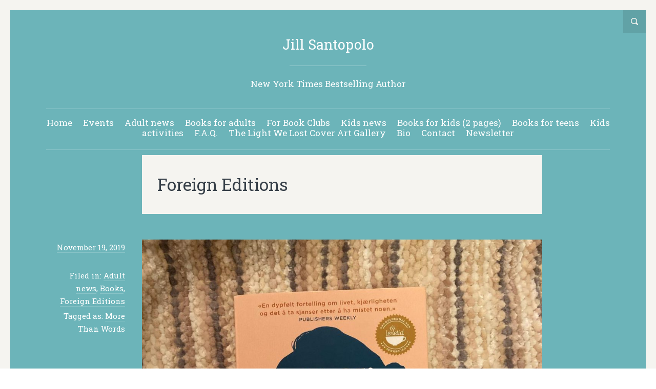

--- FILE ---
content_type: text/html; charset=UTF-8
request_url: https://jillsantopolo.com/category/foreign-editions/
body_size: 9221
content:
<!doctype html>
<!--[if lt IE 7 ]>
<html class="no-js ie6 oldie " lang="en">
<![endif]-->
<!--[if IE 7 ]>
<html class="no-js ie7 oldie " lang="en">
<![endif]-->
<!--[if IE 8 ]>
<html class="no-js ie8 oldie " lang="en">
<![endif]-->
<!--[if IE 9 ]>
<html class="no-js ie9 " lang="en">
<![endif]-->
<!--[if gt IE 8]><!-->
<html class="no-js " lang="en">
<!--<![endif]-->
<head>
<title>Foreign Editions | Jill Santopolo</title>
<meta name="description" content="Jill Santopolo - New York Times Bestselling Author" />
<meta charset="UTF-8" />
	<link rel="profile" href="http://gmpg.org/xfn/11" />
	<link rel="icon" type="image/png" href="https://jillsantopolo.com/wordpress/wp-content/themes/literary/favicon.png" />
	<link rel="apple-touch-icon-precomposed" href="https://jillsantopolo.com/wordpress/wp-content/themes/literary/apple-touch-icon-precomposed.png" />
	<link rel="pingback" href="https://jillsantopolo.com/wordpress/xmlrpc.php" />
	<meta name="viewport" content="width=device-width, initial-scale=1, minimum-scale=1">

	<script>
		  WebFontConfig = {
    google: { families: [ 'Sacramento::latin' ] }
  };
  (function() {
    var wf = document.createElement('script');
    wf.src = ('https:' == document.location.protocol ? 'https' : 'http') +
      '://ajax.googleapis.com/ajax/libs/webfont/1/webfont.js';
    wf.type = 'text/javascript';
    wf.async = 'true';
    var s = document.getElementsByTagName('script')[0];
    s.parentNode.insertBefore(wf, s);
  })(); 	</script>
<meta name='robots' content='max-image-preview:large' />
<link rel="alternate" type="application/rss+xml" title="Jill Santopolo &raquo; Feed" href="https://jillsantopolo.com/feed/" />
<link rel="alternate" type="application/rss+xml" title="Jill Santopolo &raquo; Comments Feed" href="https://jillsantopolo.com/comments/feed/" />
<link rel="alternate" type="application/rss+xml" title="Jill Santopolo &raquo; Foreign Editions Category Feed" href="https://jillsantopolo.com/category/foreign-editions/feed/" />
<style id='wp-img-auto-sizes-contain-inline-css' type='text/css'>
img:is([sizes=auto i],[sizes^="auto," i]){contain-intrinsic-size:3000px 1500px}
/*# sourceURL=wp-img-auto-sizes-contain-inline-css */
</style>
<style id='wp-emoji-styles-inline-css' type='text/css'>

	img.wp-smiley, img.emoji {
		display: inline !important;
		border: none !important;
		box-shadow: none !important;
		height: 1em !important;
		width: 1em !important;
		margin: 0 0.07em !important;
		vertical-align: -0.1em !important;
		background: none !important;
		padding: 0 !important;
	}
/*# sourceURL=wp-emoji-styles-inline-css */
</style>
<style id='wp-block-library-inline-css' type='text/css'>
:root{--wp-block-synced-color:#7a00df;--wp-block-synced-color--rgb:122,0,223;--wp-bound-block-color:var(--wp-block-synced-color);--wp-editor-canvas-background:#ddd;--wp-admin-theme-color:#007cba;--wp-admin-theme-color--rgb:0,124,186;--wp-admin-theme-color-darker-10:#006ba1;--wp-admin-theme-color-darker-10--rgb:0,107,160.5;--wp-admin-theme-color-darker-20:#005a87;--wp-admin-theme-color-darker-20--rgb:0,90,135;--wp-admin-border-width-focus:2px}@media (min-resolution:192dpi){:root{--wp-admin-border-width-focus:1.5px}}.wp-element-button{cursor:pointer}:root .has-very-light-gray-background-color{background-color:#eee}:root .has-very-dark-gray-background-color{background-color:#313131}:root .has-very-light-gray-color{color:#eee}:root .has-very-dark-gray-color{color:#313131}:root .has-vivid-green-cyan-to-vivid-cyan-blue-gradient-background{background:linear-gradient(135deg,#00d084,#0693e3)}:root .has-purple-crush-gradient-background{background:linear-gradient(135deg,#34e2e4,#4721fb 50%,#ab1dfe)}:root .has-hazy-dawn-gradient-background{background:linear-gradient(135deg,#faaca8,#dad0ec)}:root .has-subdued-olive-gradient-background{background:linear-gradient(135deg,#fafae1,#67a671)}:root .has-atomic-cream-gradient-background{background:linear-gradient(135deg,#fdd79a,#004a59)}:root .has-nightshade-gradient-background{background:linear-gradient(135deg,#330968,#31cdcf)}:root .has-midnight-gradient-background{background:linear-gradient(135deg,#020381,#2874fc)}:root{--wp--preset--font-size--normal:16px;--wp--preset--font-size--huge:42px}.has-regular-font-size{font-size:1em}.has-larger-font-size{font-size:2.625em}.has-normal-font-size{font-size:var(--wp--preset--font-size--normal)}.has-huge-font-size{font-size:var(--wp--preset--font-size--huge)}.has-text-align-center{text-align:center}.has-text-align-left{text-align:left}.has-text-align-right{text-align:right}.has-fit-text{white-space:nowrap!important}#end-resizable-editor-section{display:none}.aligncenter{clear:both}.items-justified-left{justify-content:flex-start}.items-justified-center{justify-content:center}.items-justified-right{justify-content:flex-end}.items-justified-space-between{justify-content:space-between}.screen-reader-text{border:0;clip-path:inset(50%);height:1px;margin:-1px;overflow:hidden;padding:0;position:absolute;width:1px;word-wrap:normal!important}.screen-reader-text:focus{background-color:#ddd;clip-path:none;color:#444;display:block;font-size:1em;height:auto;left:5px;line-height:normal;padding:15px 23px 14px;text-decoration:none;top:5px;width:auto;z-index:100000}html :where(.has-border-color){border-style:solid}html :where([style*=border-top-color]){border-top-style:solid}html :where([style*=border-right-color]){border-right-style:solid}html :where([style*=border-bottom-color]){border-bottom-style:solid}html :where([style*=border-left-color]){border-left-style:solid}html :where([style*=border-width]){border-style:solid}html :where([style*=border-top-width]){border-top-style:solid}html :where([style*=border-right-width]){border-right-style:solid}html :where([style*=border-bottom-width]){border-bottom-style:solid}html :where([style*=border-left-width]){border-left-style:solid}html :where(img[class*=wp-image-]){height:auto;max-width:100%}:where(figure){margin:0 0 1em}html :where(.is-position-sticky){--wp-admin--admin-bar--position-offset:var(--wp-admin--admin-bar--height,0px)}@media screen and (max-width:600px){html :where(.is-position-sticky){--wp-admin--admin-bar--position-offset:0px}}

/*# sourceURL=wp-block-library-inline-css */
</style><style id='wp-block-paragraph-inline-css' type='text/css'>
.is-small-text{font-size:.875em}.is-regular-text{font-size:1em}.is-large-text{font-size:2.25em}.is-larger-text{font-size:3em}.has-drop-cap:not(:focus):first-letter{float:left;font-size:8.4em;font-style:normal;font-weight:100;line-height:.68;margin:.05em .1em 0 0;text-transform:uppercase}body.rtl .has-drop-cap:not(:focus):first-letter{float:none;margin-left:.1em}p.has-drop-cap.has-background{overflow:hidden}:root :where(p.has-background){padding:1.25em 2.375em}:where(p.has-text-color:not(.has-link-color)) a{color:inherit}p.has-text-align-left[style*="writing-mode:vertical-lr"],p.has-text-align-right[style*="writing-mode:vertical-rl"]{rotate:180deg}
/*# sourceURL=https://jillsantopolo.com/wordpress/wp-includes/blocks/paragraph/style.min.css */
</style>
<style id='global-styles-inline-css' type='text/css'>
:root{--wp--preset--aspect-ratio--square: 1;--wp--preset--aspect-ratio--4-3: 4/3;--wp--preset--aspect-ratio--3-4: 3/4;--wp--preset--aspect-ratio--3-2: 3/2;--wp--preset--aspect-ratio--2-3: 2/3;--wp--preset--aspect-ratio--16-9: 16/9;--wp--preset--aspect-ratio--9-16: 9/16;--wp--preset--color--black: #000000;--wp--preset--color--cyan-bluish-gray: #abb8c3;--wp--preset--color--white: #ffffff;--wp--preset--color--pale-pink: #f78da7;--wp--preset--color--vivid-red: #cf2e2e;--wp--preset--color--luminous-vivid-orange: #ff6900;--wp--preset--color--luminous-vivid-amber: #fcb900;--wp--preset--color--light-green-cyan: #7bdcb5;--wp--preset--color--vivid-green-cyan: #00d084;--wp--preset--color--pale-cyan-blue: #8ed1fc;--wp--preset--color--vivid-cyan-blue: #0693e3;--wp--preset--color--vivid-purple: #9b51e0;--wp--preset--gradient--vivid-cyan-blue-to-vivid-purple: linear-gradient(135deg,rgb(6,147,227) 0%,rgb(155,81,224) 100%);--wp--preset--gradient--light-green-cyan-to-vivid-green-cyan: linear-gradient(135deg,rgb(122,220,180) 0%,rgb(0,208,130) 100%);--wp--preset--gradient--luminous-vivid-amber-to-luminous-vivid-orange: linear-gradient(135deg,rgb(252,185,0) 0%,rgb(255,105,0) 100%);--wp--preset--gradient--luminous-vivid-orange-to-vivid-red: linear-gradient(135deg,rgb(255,105,0) 0%,rgb(207,46,46) 100%);--wp--preset--gradient--very-light-gray-to-cyan-bluish-gray: linear-gradient(135deg,rgb(238,238,238) 0%,rgb(169,184,195) 100%);--wp--preset--gradient--cool-to-warm-spectrum: linear-gradient(135deg,rgb(74,234,220) 0%,rgb(151,120,209) 20%,rgb(207,42,186) 40%,rgb(238,44,130) 60%,rgb(251,105,98) 80%,rgb(254,248,76) 100%);--wp--preset--gradient--blush-light-purple: linear-gradient(135deg,rgb(255,206,236) 0%,rgb(152,150,240) 100%);--wp--preset--gradient--blush-bordeaux: linear-gradient(135deg,rgb(254,205,165) 0%,rgb(254,45,45) 50%,rgb(107,0,62) 100%);--wp--preset--gradient--luminous-dusk: linear-gradient(135deg,rgb(255,203,112) 0%,rgb(199,81,192) 50%,rgb(65,88,208) 100%);--wp--preset--gradient--pale-ocean: linear-gradient(135deg,rgb(255,245,203) 0%,rgb(182,227,212) 50%,rgb(51,167,181) 100%);--wp--preset--gradient--electric-grass: linear-gradient(135deg,rgb(202,248,128) 0%,rgb(113,206,126) 100%);--wp--preset--gradient--midnight: linear-gradient(135deg,rgb(2,3,129) 0%,rgb(40,116,252) 100%);--wp--preset--font-size--small: 13px;--wp--preset--font-size--medium: 20px;--wp--preset--font-size--large: 36px;--wp--preset--font-size--x-large: 42px;--wp--preset--spacing--20: 0.44rem;--wp--preset--spacing--30: 0.67rem;--wp--preset--spacing--40: 1rem;--wp--preset--spacing--50: 1.5rem;--wp--preset--spacing--60: 2.25rem;--wp--preset--spacing--70: 3.38rem;--wp--preset--spacing--80: 5.06rem;--wp--preset--shadow--natural: 6px 6px 9px rgba(0, 0, 0, 0.2);--wp--preset--shadow--deep: 12px 12px 50px rgba(0, 0, 0, 0.4);--wp--preset--shadow--sharp: 6px 6px 0px rgba(0, 0, 0, 0.2);--wp--preset--shadow--outlined: 6px 6px 0px -3px rgb(255, 255, 255), 6px 6px rgb(0, 0, 0);--wp--preset--shadow--crisp: 6px 6px 0px rgb(0, 0, 0);}:where(.is-layout-flex){gap: 0.5em;}:where(.is-layout-grid){gap: 0.5em;}body .is-layout-flex{display: flex;}.is-layout-flex{flex-wrap: wrap;align-items: center;}.is-layout-flex > :is(*, div){margin: 0;}body .is-layout-grid{display: grid;}.is-layout-grid > :is(*, div){margin: 0;}:where(.wp-block-columns.is-layout-flex){gap: 2em;}:where(.wp-block-columns.is-layout-grid){gap: 2em;}:where(.wp-block-post-template.is-layout-flex){gap: 1.25em;}:where(.wp-block-post-template.is-layout-grid){gap: 1.25em;}.has-black-color{color: var(--wp--preset--color--black) !important;}.has-cyan-bluish-gray-color{color: var(--wp--preset--color--cyan-bluish-gray) !important;}.has-white-color{color: var(--wp--preset--color--white) !important;}.has-pale-pink-color{color: var(--wp--preset--color--pale-pink) !important;}.has-vivid-red-color{color: var(--wp--preset--color--vivid-red) !important;}.has-luminous-vivid-orange-color{color: var(--wp--preset--color--luminous-vivid-orange) !important;}.has-luminous-vivid-amber-color{color: var(--wp--preset--color--luminous-vivid-amber) !important;}.has-light-green-cyan-color{color: var(--wp--preset--color--light-green-cyan) !important;}.has-vivid-green-cyan-color{color: var(--wp--preset--color--vivid-green-cyan) !important;}.has-pale-cyan-blue-color{color: var(--wp--preset--color--pale-cyan-blue) !important;}.has-vivid-cyan-blue-color{color: var(--wp--preset--color--vivid-cyan-blue) !important;}.has-vivid-purple-color{color: var(--wp--preset--color--vivid-purple) !important;}.has-black-background-color{background-color: var(--wp--preset--color--black) !important;}.has-cyan-bluish-gray-background-color{background-color: var(--wp--preset--color--cyan-bluish-gray) !important;}.has-white-background-color{background-color: var(--wp--preset--color--white) !important;}.has-pale-pink-background-color{background-color: var(--wp--preset--color--pale-pink) !important;}.has-vivid-red-background-color{background-color: var(--wp--preset--color--vivid-red) !important;}.has-luminous-vivid-orange-background-color{background-color: var(--wp--preset--color--luminous-vivid-orange) !important;}.has-luminous-vivid-amber-background-color{background-color: var(--wp--preset--color--luminous-vivid-amber) !important;}.has-light-green-cyan-background-color{background-color: var(--wp--preset--color--light-green-cyan) !important;}.has-vivid-green-cyan-background-color{background-color: var(--wp--preset--color--vivid-green-cyan) !important;}.has-pale-cyan-blue-background-color{background-color: var(--wp--preset--color--pale-cyan-blue) !important;}.has-vivid-cyan-blue-background-color{background-color: var(--wp--preset--color--vivid-cyan-blue) !important;}.has-vivid-purple-background-color{background-color: var(--wp--preset--color--vivid-purple) !important;}.has-black-border-color{border-color: var(--wp--preset--color--black) !important;}.has-cyan-bluish-gray-border-color{border-color: var(--wp--preset--color--cyan-bluish-gray) !important;}.has-white-border-color{border-color: var(--wp--preset--color--white) !important;}.has-pale-pink-border-color{border-color: var(--wp--preset--color--pale-pink) !important;}.has-vivid-red-border-color{border-color: var(--wp--preset--color--vivid-red) !important;}.has-luminous-vivid-orange-border-color{border-color: var(--wp--preset--color--luminous-vivid-orange) !important;}.has-luminous-vivid-amber-border-color{border-color: var(--wp--preset--color--luminous-vivid-amber) !important;}.has-light-green-cyan-border-color{border-color: var(--wp--preset--color--light-green-cyan) !important;}.has-vivid-green-cyan-border-color{border-color: var(--wp--preset--color--vivid-green-cyan) !important;}.has-pale-cyan-blue-border-color{border-color: var(--wp--preset--color--pale-cyan-blue) !important;}.has-vivid-cyan-blue-border-color{border-color: var(--wp--preset--color--vivid-cyan-blue) !important;}.has-vivid-purple-border-color{border-color: var(--wp--preset--color--vivid-purple) !important;}.has-vivid-cyan-blue-to-vivid-purple-gradient-background{background: var(--wp--preset--gradient--vivid-cyan-blue-to-vivid-purple) !important;}.has-light-green-cyan-to-vivid-green-cyan-gradient-background{background: var(--wp--preset--gradient--light-green-cyan-to-vivid-green-cyan) !important;}.has-luminous-vivid-amber-to-luminous-vivid-orange-gradient-background{background: var(--wp--preset--gradient--luminous-vivid-amber-to-luminous-vivid-orange) !important;}.has-luminous-vivid-orange-to-vivid-red-gradient-background{background: var(--wp--preset--gradient--luminous-vivid-orange-to-vivid-red) !important;}.has-very-light-gray-to-cyan-bluish-gray-gradient-background{background: var(--wp--preset--gradient--very-light-gray-to-cyan-bluish-gray) !important;}.has-cool-to-warm-spectrum-gradient-background{background: var(--wp--preset--gradient--cool-to-warm-spectrum) !important;}.has-blush-light-purple-gradient-background{background: var(--wp--preset--gradient--blush-light-purple) !important;}.has-blush-bordeaux-gradient-background{background: var(--wp--preset--gradient--blush-bordeaux) !important;}.has-luminous-dusk-gradient-background{background: var(--wp--preset--gradient--luminous-dusk) !important;}.has-pale-ocean-gradient-background{background: var(--wp--preset--gradient--pale-ocean) !important;}.has-electric-grass-gradient-background{background: var(--wp--preset--gradient--electric-grass) !important;}.has-midnight-gradient-background{background: var(--wp--preset--gradient--midnight) !important;}.has-small-font-size{font-size: var(--wp--preset--font-size--small) !important;}.has-medium-font-size{font-size: var(--wp--preset--font-size--medium) !important;}.has-large-font-size{font-size: var(--wp--preset--font-size--large) !important;}.has-x-large-font-size{font-size: var(--wp--preset--font-size--x-large) !important;}
/*# sourceURL=global-styles-inline-css */
</style>

<style id='classic-theme-styles-inline-css' type='text/css'>
/*! This file is auto-generated */
.wp-block-button__link{color:#fff;background-color:#32373c;border-radius:9999px;box-shadow:none;text-decoration:none;padding:calc(.667em + 2px) calc(1.333em + 2px);font-size:1.125em}.wp-block-file__button{background:#32373c;color:#fff;text-decoration:none}
/*# sourceURL=/wp-includes/css/classic-themes.min.css */
</style>
<link rel='stylesheet' id='meanthemes-css' href='https://jillsantopolo.com/wordpress/wp-content/themes/literary-child/style.css?ver=1.2.0' type='text/css' media='screen' />
<link rel='stylesheet' id='print-css' href='https://jillsantopolo.com/wordpress/wp-content/themes/literary/print.css?ver=1.2.0' type='text/css' media='print' />
<link rel='stylesheet' id='custom-style-css' href='https://jillsantopolo.com/wordpress/wp-content/themes/literary/framework/meanthemes-options.php?ver=20130117' type='text/css' media='all' />
<link rel='stylesheet' id='newsletter-css' href='https://jillsantopolo.com/wordpress/wp-content/plugins/newsletter/style.css?ver=9.1.1' type='text/css' media='all' />
<script type="text/javascript" src="https://jillsantopolo.com/wordpress/wp-includes/js/jquery/jquery.min.js?ver=3.7.1" id="jquery-core-js"></script>
<script type="text/javascript" src="https://jillsantopolo.com/wordpress/wp-includes/js/jquery/jquery-migrate.min.js?ver=3.4.1" id="jquery-migrate-js"></script>
<link rel="https://api.w.org/" href="https://jillsantopolo.com/wp-json/" /><link rel="alternate" title="JSON" type="application/json" href="https://jillsantopolo.com/wp-json/wp/v2/categories/77" /><link rel="EditURI" type="application/rsd+xml" title="RSD" href="https://jillsantopolo.com/wordpress/xmlrpc.php?rsd" />
<meta name="generator" content="WordPress 6.9" />
<!--[if lt IE 9]><script src="https://html5shim.googlecode.com/svn/trunk/html5.js"></script><![endif]--></head>
<body class="archive category category-foreign-editions category-77 wp-theme-literary wp-child-theme-literary-child" id="top">
		<div id="box-wrapper">
			<div id="content-wrapper">
																																	
									<div class="top-search">
						<a href="#" title="Open Search"><span>Open Search</span></a>
						<form role="search" method="get" class="searchform" action="https://jillsantopolo.com/">
    <div>
        <input type="text" value="" name="s" class="s" placeholder="Type and hit enter" />
        	<input type="submit" class="searchsubmit" value="Search" />
    </div>
</form>					</div>
								<header>
					<div class="wrapper">
						<div class="logo search-on">
							<span class="site-title"><a href="https://jillsantopolo.com/" title="Go to Home">
															Jill Santopolo														</a></span>
															<div class="divider"><div class="divide"></div></div>
								<span class="tagline">New York Times Bestselling Author</span>
													</div>
						<nav>
							<ul id="menu-menu-1" class=""><li id="menu-item-157" class="menu-item menu-item-type-custom menu-item-object-custom menu-item-home menu-item-157"><a href="https://jillsantopolo.com/">Home</a></li>
<li id="menu-item-911" class="menu-item menu-item-type-post_type menu-item-object-page menu-item-911"><a href="https://jillsantopolo.com/events/">Events</a></li>
<li id="menu-item-752" class="menu-item menu-item-type-taxonomy menu-item-object-category menu-item-752"><a href="https://jillsantopolo.com/category/adult-news/">Adult news</a></li>
<li id="menu-item-751" class="menu-item menu-item-type-taxonomy menu-item-object-book-categories menu-item-751"><a href="https://jillsantopolo.com/book-categories/books-for-adults/">Books for adults</a></li>
<li id="menu-item-2112" class="menu-item menu-item-type-post_type menu-item-object-page menu-item-2112"><a href="https://jillsantopolo.com/for-book-clubs/">For Book Clubs</a></li>
<li id="menu-item-694" class="menu-item menu-item-type-taxonomy menu-item-object-category menu-item-694"><a href="https://jillsantopolo.com/category/kids-news/">Kids news</a></li>
<li id="menu-item-687" class="menu-item menu-item-type-taxonomy menu-item-object-book-categories menu-item-687"><a href="https://jillsantopolo.com/book-categories/kids/">Books for kids (2 pages)</a></li>
<li id="menu-item-688" class="menu-item menu-item-type-taxonomy menu-item-object-book-categories menu-item-688"><a href="https://jillsantopolo.com/book-categories/teens/">Books for teens</a></li>
<li id="menu-item-161" class="menu-item menu-item-type-post_type menu-item-object-page menu-item-161"><a href="https://jillsantopolo.com/kids-activities/">Kids activities</a></li>
<li id="menu-item-162" class="menu-item menu-item-type-post_type menu-item-object-page menu-item-162"><a href="https://jillsantopolo.com/f-a-q/">F.A.Q.</a></li>
<li id="menu-item-949" class="menu-item menu-item-type-post_type menu-item-object-page menu-item-949"><a href="https://jillsantopolo.com/the-light-we-lost-cover-art-gallery/">The Light We Lost Cover Art Gallery</a></li>
<li id="menu-item-158" class="menu-item menu-item-type-post_type menu-item-object-page menu-item-158"><a href="https://jillsantopolo.com/bio/">Bio</a></li>
<li id="menu-item-160" class="menu-item menu-item-type-post_type menu-item-object-page menu-item-160"><a href="https://jillsantopolo.com/contact/">Contact</a></li>
<li id="menu-item-2114" class="menu-item menu-item-type-post_type menu-item-object-page menu-item-2114"><a href="https://jillsantopolo.com/newsletter/">Newsletter</a></li>
</ul>						</nav>
					</div>
				</header>

					<section id="main" class="post-1966 post type-post status-publish format-standard has-post-thumbnail hentry category-adult-news category-books category-foreign-editions tag-more-than-words">
  
	<div class="wrapper full-wrap">

		<div class="content archive-content">

	<div id="postmain-1966" class="post-content archive-post-content">
		<div class="the-content">

					<h1 class="searching">
										Foreign Editions									</h1>
			</div>
	</div>

						<article class="format-standard" id="post-1966">
				              <ul class="meta top">
    			<li class="time"><a href="https://jillsantopolo.com/more-than-words-in-norwegian/" title="More Than Words in Norwegian!"><time datetime="2019-11-19">November 19, 2019</time></a></li>
    			
    			    				    				              	              	
              	              			<li class="cats">Filed in: <a href="https://jillsantopolo.com/category/adult-news/" rel="category tag">Adult news</a>, <a href="https://jillsantopolo.com/category/books/" rel="category tag">Books</a>, <a href="https://jillsantopolo.com/category/foreign-editions/" rel="category tag">Foreign Editions</a></li>
              		
              			              			<li class="tags">Tagged as: <a href="https://jillsantopolo.com/tag/more-than-words/" rel="tag">More Than Words</a></li>
	              		              		
              		              		              		
              </ul>									
				
                            					<div class="post-content">
              
                                                       
                            	<a href="https://jillsantopolo.com/more-than-words-in-norwegian/" title="More Than Words in Norwegian! - Continue reading">
              	
          	              	<span class="post-thumb">
          	    				
              		<img class="featured-image" src="https://jillsantopolo.com/wordpress/wp-content/uploads/2019/11/Norwegian-320x320.jpg" data-fullsrc="https://jillsantopolo.com/wordpress/wp-content/uploads/2019/11/Norwegian-1052x1052.jpg" alt="More Than Words in Norwegian!" />
              	              		</span>
              	</a>
              	
              
</div>
				<div class="post-content">
					<div class="the-content">
					<h2><a href="https://jillsantopolo.com/more-than-words-in-norwegian/" title="More Than Words in Norwegian! - Continue reading">More Than Words in Norwegian!</a></h2>
		   			   

                            		              		
<p>It must be foreign edition week! The Norwegian edition of <em>More Than Words</em> just arrived. So cool to see the similarities and differences between editions. </p>
              		  
              	
              	  
                 				   
		   			</div>   
		   			                 <ul class="meta bottom">
              
	              		              		  	              		<li class="more"><a href="https://jillsantopolo.com/more-than-words-in-norwegian/" title="More Than Words in Norwegian! - Continue reading">Continue reading</a></li>
	  	              		              	
              	              	




              	              	          		              	          		
              	          		


              </ul>
              


							
				   	   
		   		</div>	   
			</article><!-- /article -->	

      					<article class="format-standard" id="post-1930">
				              <ul class="meta top">
    			<li class="time"><a href="https://jillsantopolo.com/more-than-words-in-romanian-2/" title="More Than Words in Romanian"><time datetime="2019-11-18">November 18, 2019</time></a></li>
    			
    			    				    				              	              	
              	              			<li class="cats">Filed in: <a href="https://jillsantopolo.com/category/adult-news/" rel="category tag">Adult news</a>, <a href="https://jillsantopolo.com/category/books/" rel="category tag">Books</a>, <a href="https://jillsantopolo.com/category/foreign-editions/" rel="category tag">Foreign Editions</a></li>
              		
              			              			<li class="tags">Tagged as: <a href="https://jillsantopolo.com/tag/more-than-words/" rel="tag">More Than Words</a></li>
	              		              		
              		              		              		
              </ul>									
				
                            					<div class="post-content">
              
                                                       
                            	<a href="https://jillsantopolo.com/more-than-words-in-romanian-2/" title="More Than Words in Romanian - Continue reading">
              	
          	              	<span class="post-thumb">
          	    				
              		<img class="featured-image" src="https://jillsantopolo.com/wordpress/wp-content/uploads/2019/11/Romanian-320x320.jpg" data-fullsrc="https://jillsantopolo.com/wordpress/wp-content/uploads/2019/11/Romanian-1052x1052.jpg" alt="More Than Words in Romanian" />
              	              		</span>
              	</a>
              	
              
</div>
				<div class="post-content">
					<div class="the-content">
					<h2><a href="https://jillsantopolo.com/more-than-words-in-romanian-2/" title="More Than Words in Romanian - Continue reading">More Than Words in Romanian</a></h2>
		   			   

                            		              		
<p>The Romanian <em>More Than Words</em> made it to NYC!</p>
              		  
              	
              	  
                 				   
		   			</div>   
		   			                 <ul class="meta bottom">
              
	              		              		  	              		<li class="more"><a href="https://jillsantopolo.com/more-than-words-in-romanian-2/" title="More Than Words in Romanian - Continue reading">Continue reading</a></li>
	  	              		              	
              	              	




              	              	          		              	          		
              	          		


              </ul>
              


							
				   	   
		   		</div>	   
			</article><!-- /article -->	

      					<article class="format-standard" id="post-1923">
				              <ul class="meta top">
    			<li class="time"><a href="https://jillsantopolo.com/the-albanian-edition/" title="The Albanian Edition!"><time datetime="2019-11-13">November 13, 2019</time></a></li>
    			
    			    				    				              	              	
              	              			<li class="cats">Filed in: <a href="https://jillsantopolo.com/category/adult-news/" rel="category tag">Adult news</a>, <a href="https://jillsantopolo.com/category/books/" rel="category tag">Books</a>, <a href="https://jillsantopolo.com/category/foreign-editions/" rel="category tag">Foreign Editions</a></li>
              		
              		              		
              		              		              		
              </ul>									
				
              	
              
				<div class="post-content">
					<div class="the-content">
					<h2><a href="https://jillsantopolo.com/the-albanian-edition/" title="The Albanian Edition! - Continue reading">The Albanian Edition!</a></h2>
		   			   

                            		              		
<p>Check out this emotional Albanian cover for <em>The Light We Lost</em>. I love the passion in the image. It’s such a gorgeous piece of modern art—I can’t believe it’s on my book!</p>
              		  
              	
              	  
                 				   
		   			</div>   
		   			                 <ul class="meta bottom">
              
	              		              		  	              		<li class="more"><a href="https://jillsantopolo.com/the-albanian-edition/" title="The Albanian Edition! - Continue reading">Continue reading</a></li>
	  	              		              	
              	              	




              	              	          		              	          		
              	          		


              </ul>
              


							
				   	   
		   		</div>	   
			</article><!-- /article -->	

      					<article class="format-standard" id="post-1880">
				              <ul class="meta top">
    			<li class="time"><a href="https://jillsantopolo.com/more-than-words-in-romanian/" title="More Than Words in Romanian"><time datetime="2019-11-04">November 4, 2019</time></a></li>
    			
    			    				    				              	              	
              	              			<li class="cats">Filed in: <a href="https://jillsantopolo.com/category/adult-news/" rel="category tag">Adult news</a>, <a href="https://jillsantopolo.com/category/books/" rel="category tag">Books</a>, <a href="https://jillsantopolo.com/category/foreign-editions/" rel="category tag">Foreign Editions</a></li>
              		
              			              			<li class="tags">Tagged as: <a href="https://jillsantopolo.com/tag/more-than-words/" rel="tag">More Than Words</a></li>
	              		              		
              		              		              		
              </ul>									
				
                            					<div class="post-content">
              
                                                       
                            	<a href="https://jillsantopolo.com/more-than-words-in-romanian/" title="More Than Words in Romanian - Continue reading">
              	
          	              	<span class="post-thumb">
          	    				
              		<img class="featured-image" src="https://jillsantopolo.com/wordpress/wp-content/uploads/2019/11/Romanian-More-Than-Words-320x495.jpg" data-fullsrc="https://jillsantopolo.com/wordpress/wp-content/uploads/2019/11/Romanian-More-Than-Words.jpg" alt="More Than Words in Romanian" />
              	              		</span>
              	</a>
              	
              
</div>
				<div class="post-content">
					<div class="the-content">
					<h2><a href="https://jillsantopolo.com/more-than-words-in-romanian/" title="More Than Words in Romanian - Continue reading">More Than Words in Romanian</a></h2>
		   			   

                            		              		
<p>Here is <em>More Than Words</em> in Romanian! So cool to see how the cover looks around the globe.</p>
              		  
              	
              	  
                 				   
		   			</div>   
		   			                 <ul class="meta bottom">
              
	              		              		  	              		<li class="more"><a href="https://jillsantopolo.com/more-than-words-in-romanian/" title="More Than Words in Romanian - Continue reading">Continue reading</a></li>
	  	              		              	
              	              	




              	              	          		              	          		
              	          		


              </ul>
              


							
				   	   
		   		</div>	   
			</article><!-- /article -->	

      					<article class="format-standard" id="post-1874">
				              <ul class="meta top">
    			<li class="time"><a href="https://jillsantopolo.com/more-than-words-in-italian-2/" title="More Than Words in Italian"><time datetime="2019-11-04">November 4, 2019</time></a></li>
    			
    			    				    				              	              	
              	              			<li class="cats">Filed in: <a href="https://jillsantopolo.com/category/adult-news/" rel="category tag">Adult news</a>, <a href="https://jillsantopolo.com/category/books/" rel="category tag">Books</a>, <a href="https://jillsantopolo.com/category/foreign-editions/" rel="category tag">Foreign Editions</a></li>
              		
              			              			<li class="tags">Tagged as: <a href="https://jillsantopolo.com/tag/more-than-words/" rel="tag">More Than Words</a></li>
	              		              		
              		              		              		
              </ul>									
				
                            					<div class="post-content">
              
                                                       
                            	<a href="https://jillsantopolo.com/more-than-words-in-italian-2/" title="More Than Words in Italian - Continue reading">
              	
          	              	<span class="post-thumb">
          	    				
              		<img class="featured-image" src="https://jillsantopolo.com/wordpress/wp-content/uploads/2019/11/Italian-cover-320x491.jpg" data-fullsrc="https://jillsantopolo.com/wordpress/wp-content/uploads/2019/11/Italian-cover.jpg" alt="More Than Words in Italian" />
              	              		</span>
              	</a>
              	
              
</div>
				<div class="post-content">
					<div class="the-content">
					<h2><a href="https://jillsantopolo.com/more-than-words-in-italian-2/" title="More Than Words in Italian - Continue reading">More Than Words in Italian</a></h2>
		   			   

                            		              		
<p>It’s the Italian cover of <em>More Than Words</em>, called <em>Non sai quanto</em>! How cool is that blue-on-blue outfit? I wish I could wear that coat, scarf, and hat. This edition has been out in Italy since October, published by the fab folks at <a href="https://www.facebook.com/CasaEditriceNord/?__xts__[0]=68.[base64]&amp;__tn__=%2CdK*F-R&amp;eid=ARBL7JpVaoxvAeUNeLUMeeppR2wqH4HPdQ9zeOetzAO2CYHOvaS33dT_YFIAa4lNfIzeCv208TGoHlKb">Casa Editrice Nord</a>.</p>
              		  
              	
              	  
                 				   
		   			</div>   
		   			                 <ul class="meta bottom">
              
	              		              		  	              		<li class="more"><a href="https://jillsantopolo.com/more-than-words-in-italian-2/" title="More Than Words in Italian - Continue reading">Continue reading</a></li>
	  	              		              	
              	              	




              	              	          		              	          		
              	          		


              </ul>
              


							
				   	   
		   		</div>	   
			</article><!-- /article -->	

      					<article class="format-standard" id="post-1845">
				              <ul class="meta top">
    			<li class="time"><a href="https://jillsantopolo.com/more-than-words-in-german-2/" title="More Than Words in German"><time datetime="2019-10-31">October 31, 2019</time></a></li>
    			
    			    				    				              	              	
              	              			<li class="cats">Filed in: <a href="https://jillsantopolo.com/category/adult-news/" rel="category tag">Adult news</a>, <a href="https://jillsantopolo.com/category/books/" rel="category tag">Books</a>, <a href="https://jillsantopolo.com/category/foreign-editions/" rel="category tag">Foreign Editions</a></li>
              		
              			              			<li class="tags">Tagged as: <a href="https://jillsantopolo.com/tag/more-than-words/" rel="tag">More Than Words</a></li>
	              		              		
              		              		              		
              </ul>									
				
                            					<div class="post-content">
              
                                                       
                            	<a href="https://jillsantopolo.com/more-than-words-in-german-2/" title="More Than Words in German - Continue reading">
              	
          	              	<span class="post-thumb">
          	    				
              		<img class="featured-image" src="https://jillsantopolo.com/wordpress/wp-content/uploads/2019/10/German-edition-320x320.jpg" data-fullsrc="https://jillsantopolo.com/wordpress/wp-content/uploads/2019/10/German-edition.jpg" alt="More Than Words in German" />
              	              		</span>
              	</a>
              	
              
</div>
				<div class="post-content">
					<div class="the-content">
					<h2><a href="https://jillsantopolo.com/more-than-words-in-german-2/" title="More Than Words in German - Continue reading">More Than Words in German</a></h2>
		   			   

                            		              		
<p>I came home to the German edition of <em>More Than Words</em>. I love the color palette &#8212; and the umlaut over the o!</p>
              		  
              	
              	  
                 				   
		   			</div>   
		   			                 <ul class="meta bottom">
              
	              		              		  	              		<li class="more"><a href="https://jillsantopolo.com/more-than-words-in-german-2/" title="More Than Words in German - Continue reading">Continue reading</a></li>
	  	              		              	
              	              	




              	              	          		              	          		
              	          		


              </ul>
              


							
				   	   
		   		</div>	   
			</article><!-- /article -->	

      					<article class="format-standard" id="post-1813">
				              <ul class="meta top">
    			<li class="time"><a href="https://jillsantopolo.com/more-than-words-from-finland/" title="More Than Words From Finland"><time datetime="2019-10-30">October 30, 2019</time></a></li>
    			
    			    				    				              	              	
              	              			<li class="cats">Filed in: <a href="https://jillsantopolo.com/category/adult-news/" rel="category tag">Adult news</a>, <a href="https://jillsantopolo.com/category/books/" rel="category tag">Books</a>, <a href="https://jillsantopolo.com/category/foreign-editions/" rel="category tag">Foreign Editions</a></li>
              		
              			              			<li class="tags">Tagged as: <a href="https://jillsantopolo.com/tag/more-than-words/" rel="tag">More Than Words</a></li>
	              		              		
              		              		              		
              </ul>									
				
                            					<div class="post-content">
              
                                                       
                            	<a href="https://jillsantopolo.com/more-than-words-from-finland/" title="More Than Words From Finland - Continue reading">
              	
          	              	<span class="post-thumb">
          	    				
              		<img class="featured-image" src="https://jillsantopolo.com/wordpress/wp-content/uploads/2019/10/Finish-edition-320x320.jpg" data-fullsrc="https://jillsantopolo.com/wordpress/wp-content/uploads/2019/10/Finish-edition.jpg" alt="More Than Words From Finland" />
              	              		</span>
              	</a>
              	
              
</div>
				<div class="post-content">
					<div class="the-content">
					<h2><a href="https://jillsantopolo.com/more-than-words-from-finland/" title="More Than Words From Finland - Continue reading">More Than Words From Finland</a></h2>
		   			   

                            		              		
<p>The very first foreign edition of <em>More Than Words </em>made it to New York City from Helsinki! I hope the readers from Finland enjoy it!</p>
              		  
              	
              	  
                 				   
		   			</div>   
		   			                 <ul class="meta bottom">
              
	              		              		  	              		<li class="more"><a href="https://jillsantopolo.com/more-than-words-from-finland/" title="More Than Words From Finland - Continue reading">Continue reading</a></li>
	  	              		              	
              	              	




              	              	          		              	          		
              	          		


              </ul>
              


							
				   	   
		   		</div>	   
			</article><!-- /article -->	

      					<article class="format-standard" id="post-1807">
				              <ul class="meta top">
    			<li class="time"><a href="https://jillsantopolo.com/the-light-we-lost-in-taiwanese/" title="The Light We Lost in Taiwanese"><time datetime="2019-10-30">October 30, 2019</time></a></li>
    			
    			    				    				              	              	
              	              			<li class="cats">Filed in: <a href="https://jillsantopolo.com/category/adult-news/" rel="category tag">Adult news</a>, <a href="https://jillsantopolo.com/category/books/" rel="category tag">Books</a>, <a href="https://jillsantopolo.com/category/foreign-editions/" rel="category tag">Foreign Editions</a></li>
              		
              			              			<li class="tags">Tagged as: <a href="https://jillsantopolo.com/tag/the-light-we-lost/" rel="tag">the light we lost</a></li>
	              		              		
              		              		              		
              </ul>									
				
                            					<div class="post-content">
              
                                                       
                            	<a href="https://jillsantopolo.com/the-light-we-lost-in-taiwanese/" title="The Light We Lost in Taiwanese - Continue reading">
              	
          	              	<span class="post-thumb">
          	    				
              		<img class="featured-image" src="https://jillsantopolo.com/wordpress/wp-content/uploads/2019/10/taiwanese-320x320.jpg" data-fullsrc="https://jillsantopolo.com/wordpress/wp-content/uploads/2019/10/taiwanese.jpg" alt="The Light We Lost in Taiwanese" />
              	              		</span>
              	</a>
              	
              
</div>
				<div class="post-content">
					<div class="the-content">
					<h2><a href="https://jillsantopolo.com/the-light-we-lost-in-taiwanese/" title="The Light We Lost in Taiwanese - Continue reading">The Light We Lost in Taiwanese</a></h2>
		   			   

                            		              		
<p>This gorgeous Taiwanese version of <em>The Light We Lost </em>made it to NYC. The artwork is so different than any other edition of the book!</p>
              		  
              	
              	  
                 				   
		   			</div>   
		   			                 <ul class="meta bottom">
              
	              		              		  	              		<li class="more"><a href="https://jillsantopolo.com/the-light-we-lost-in-taiwanese/" title="The Light We Lost in Taiwanese - Continue reading">Continue reading</a></li>
	  	              		              	
              	              	




              	              	          		              	          		
              	          		


              </ul>
              


							
				   	   
		   		</div>	   
			</article><!-- /article -->	

      					<article class="format-standard" id="post-1789">
				              <ul class="meta top">
    			<li class="time"><a href="https://jillsantopolo.com/the-light-we-lost-in-chinese/" title="The Light We Lost in Chinese"><time datetime="2019-10-30">October 30, 2019</time></a></li>
    			
    			    				    				              	              	
              	              			<li class="cats">Filed in: <a href="https://jillsantopolo.com/category/adult-news/" rel="category tag">Adult news</a>, <a href="https://jillsantopolo.com/category/books/" rel="category tag">Books</a>, <a href="https://jillsantopolo.com/category/foreign-editions/" rel="category tag">Foreign Editions</a></li>
              		
              			              			<li class="tags">Tagged as: <a href="https://jillsantopolo.com/tag/the-light-we-lost/" rel="tag">the light we lost</a></li>
	              		              		
              		              		              		
              </ul>									
				
                            					<div class="post-content">
              
                                                       
                            	<a href="https://jillsantopolo.com/the-light-we-lost-in-chinese/" title="The Light We Lost in Chinese - Continue reading">
              	
          	              	<span class="post-thumb">
          	    				
              		<img class="featured-image" src="https://jillsantopolo.com/wordpress/wp-content/uploads/2019/10/Chinese-The-Light-We-Lost-320x320.jpg" data-fullsrc="https://jillsantopolo.com/wordpress/wp-content/uploads/2019/10/Chinese-The-Light-We-Lost.jpg" alt="The Light We Lost in Chinese" />
              	              		</span>
              	</a>
              	
              
</div>
				<div class="post-content">
					<div class="the-content">
					<h2><a href="https://jillsantopolo.com/the-light-we-lost-in-chinese/" title="The Light We Lost in Chinese - Continue reading">The Light We Lost in Chinese</a></h2>
		   			   

                            		              		
<p>Here is the simplified Chinese edition of <em>The Light We Lost</em>. I love the inverse image under the jacket!</p>
              		  
              	
              	  
                 				   
		   			</div>   
		   			                 <ul class="meta bottom">
              
	              		              		  	              		<li class="more"><a href="https://jillsantopolo.com/the-light-we-lost-in-chinese/" title="The Light We Lost in Chinese - Continue reading">Continue reading</a></li>
	  	              		              	
              	              	




              	              	          		              	          		
              	          		


              </ul>
              


							
				   	   
		   		</div>	   
			</article><!-- /article -->	

      					<article class="format-standard" id="post-1779">
				              <ul class="meta top">
    			<li class="time"><a href="https://jillsantopolo.com/the-light-we-lost-in-danish/" title="The Light We Lost in Danish"><time datetime="2019-10-30">October 30, 2019</time></a></li>
    			
    			    				    				              	              	
              	              			<li class="cats">Filed in: <a href="https://jillsantopolo.com/category/adult-news/" rel="category tag">Adult news</a>, <a href="https://jillsantopolo.com/category/books/" rel="category tag">Books</a>, <a href="https://jillsantopolo.com/category/foreign-editions/" rel="category tag">Foreign Editions</a></li>
              		
              			              			<li class="tags">Tagged as: <a href="https://jillsantopolo.com/tag/the-light-we-lost/" rel="tag">the light we lost</a></li>
	              		              		
              		              		              		
              </ul>									
				
                            					<div class="post-content">
              
                                                       
                            	<a href="https://jillsantopolo.com/the-light-we-lost-in-danish/" title="The Light We Lost in Danish - Continue reading">
              	
          	              	<span class="post-thumb">
          	    				
              		<img class="featured-image" src="https://jillsantopolo.com/wordpress/wp-content/uploads/2019/10/Danish-320x320.jpg" data-fullsrc="https://jillsantopolo.com/wordpress/wp-content/uploads/2019/10/Danish.jpg" alt="The Light We Lost in Danish" />
              	              		</span>
              	</a>
              	
              
</div>
				<div class="post-content">
					<div class="the-content">
					<h2><a href="https://jillsantopolo.com/the-light-we-lost-in-danish/" title="The Light We Lost in Danish - Continue reading">The Light We Lost in Danish</a></h2>
		   			   

                            		              		
<p>I love seeing my books published in different languages. Here is a new version of the Danish edition of <em>The Light We Lost</em>. </p>
              		  
              	
              	  
                 				   
		   			</div>   
		   			                 <ul class="meta bottom">
              
	              		              		  	              		<li class="more"><a href="https://jillsantopolo.com/the-light-we-lost-in-danish/" title="The Light We Lost in Danish - Continue reading">Continue reading</a></li>
	  	              		              	
              	              	




              	              	          		              	          		
              	          		


              </ul>
              


							
				   	   
		   		</div>	   
			</article><!-- /article -->	

      					<article class="format-standard" id="post-1761">
				              <ul class="meta top">
    			<li class="time"><a href="https://jillsantopolo.com/french-audio-books/" title="French Audio Books"><time datetime="2019-10-29">October 29, 2019</time></a></li>
    			
    			    				    				              	              	
              	              			<li class="cats">Filed in: <a href="https://jillsantopolo.com/category/adult-news/" rel="category tag">Adult news</a>, <a href="https://jillsantopolo.com/category/books/" rel="category tag">Books</a>, <a href="https://jillsantopolo.com/category/foreign-editions/" rel="category tag">Foreign Editions</a></li>
              		
              			              			<li class="tags">Tagged as: <a href="https://jillsantopolo.com/tag/the-light-we-lost/" rel="tag">the light we lost</a></li>
	              		              		
              		              		              		
              </ul>									
				
                            					<div class="post-content">
              
                                                       
                            	<a href="https://jillsantopolo.com/french-audio-books/" title="French Audio Books - Continue reading">
              	
          	              	<span class="post-thumb">
          	    				
              		<img class="featured-image" src="https://jillsantopolo.com/wordpress/wp-content/uploads/2019/10/French-audio-books-320x320.jpg" data-fullsrc="https://jillsantopolo.com/wordpress/wp-content/uploads/2019/10/French-audio-books.jpg" alt="French Audio Books" />
              	              		</span>
              	</a>
              	
              
</div>
				<div class="post-content">
					<div class="the-content">
					<h2><a href="https://jillsantopolo.com/french-audio-books/" title="French Audio Books - Continue reading">French Audio Books</a></h2>
		   			   

                            		              		
<p>Very exciting to see the French audio book of <em>The Light We Lost </em>in NYC!</p>
              		  
              	
              	  
                 				   
		   			</div>   
		   			                 <ul class="meta bottom">
              
	              		              		  	              		<li class="more"><a href="https://jillsantopolo.com/french-audio-books/" title="French Audio Books - Continue reading">Continue reading</a></li>
	  	              		              	
              	              	




              	              	          		              	          		
              	          		


              </ul>
              


							
				   	   
		   		</div>	   
			</article><!-- /article -->	

      					<article class="format-standard" id="post-1690">
				              <ul class="meta top">
    			<li class="time"><a href="https://jillsantopolo.com/the-korean-the-light-we-lost/" title="The Korean The Light We Lost"><time datetime="2019-01-24">January 24, 2019</time></a></li>
    			
    			    				    				              	              	
              	              			<li class="cats">Filed in: <a href="https://jillsantopolo.com/category/adult-news/" rel="category tag">Adult news</a>, <a href="https://jillsantopolo.com/category/books/" rel="category tag">Books</a>, <a href="https://jillsantopolo.com/category/foreign-editions/" rel="category tag">Foreign Editions</a></li>
              		
              			              			<li class="tags">Tagged as: <a href="https://jillsantopolo.com/tag/korean/" rel="tag">korean</a>, <a href="https://jillsantopolo.com/tag/the-light-we-lost/" rel="tag">the light we lost</a></li>
	              		              		
              		              		              		
              </ul>									
				
              	
              
				<div class="post-content">
					<div class="the-content">
					<h2><a href="https://jillsantopolo.com/the-korean-the-light-we-lost/" title="The Korean The Light We Lost - Continue reading">The Korean The Light We Lost</a></h2>
		   			   

                            		              		<p>It’s the Korean version of <em>The Light We Lost</em>! It&#8217;s so much fun when these arrive.<img fetchpriority="high" decoding="async" class="aligncenter size-full wp-image-1553" src="https://jillsantopolo.com/wordpress/wp-content/uploads/2019/01/Korean-TLWL-photo-shoot.jpg" alt="" width="960" height="960" srcset="https://jillsantopolo.com/wordpress/wp-content/uploads/2019/01/Korean-TLWL-photo-shoot.jpg 960w, https://jillsantopolo.com/wordpress/wp-content/uploads/2019/01/Korean-TLWL-photo-shoot-150x150.jpg 150w, https://jillsantopolo.com/wordpress/wp-content/uploads/2019/01/Korean-TLWL-photo-shoot-300x300.jpg 300w, https://jillsantopolo.com/wordpress/wp-content/uploads/2019/01/Korean-TLWL-photo-shoot-768x768.jpg 768w, https://jillsantopolo.com/wordpress/wp-content/uploads/2019/01/Korean-TLWL-photo-shoot-760x760.jpg 760w, https://jillsantopolo.com/wordpress/wp-content/uploads/2019/01/Korean-TLWL-photo-shoot-320x320.jpg 320w, https://jillsantopolo.com/wordpress/wp-content/uploads/2019/01/Korean-TLWL-photo-shoot-215x215.jpg 215w" sizes="(max-width: 960px) 100vw, 960px" /></p>
              		  
              	
              	  
                 				   
		   			</div>   
		   			                 <ul class="meta bottom">
              
	              		              		  	              		<li class="more"><a href="https://jillsantopolo.com/the-korean-the-light-we-lost/" title="The Korean The Light We Lost - Continue reading">Continue reading</a></li>
	  	              		              	
              	              	




              	              	          		              	          		
              	          		


              </ul>
              


							
				   	   
		   		</div>	   
			</article><!-- /article -->	

      		

	</div>
	</div>
	

				<div class="navigation">
				<nav class='pagination'><ul><li><span class='current'>1</span></li><li><a href='https://jillsantopolo.com/category/foreign-editions/page/2/' class='inactive' >2</a></li><li><a href='https://jillsantopolo.com/category/foreign-editions/page/3/' class='inactive' >3</a></li><li><a href='https://jillsantopolo.com/category/foreign-editions/page/2/'>&rsaquo;</a></li><li><a href='https://jillsantopolo.com/category/foreign-editions/page/7/'>&raquo;</a></li></ul></nav>
				<div class="nav-next"><a href="https://jillsantopolo.com/category/foreign-editions/page/2/" >Next Page &rarr;</a></div>
				<div class="nav-previous"></div>
			</div><!-- /navigation -->
	




</section>

			<footer>
				
					<div class="foot">
						<div class="wrapper">
						&copy; 2026 Jill Santopolo																															<span class="social-links">
							<a target="_blank" class="social twitter white" href="https://twitter.com/JillSantopolo" title="Twitter"><span>Twitter</span></a>														<a target="_blank" class="social facebook white" href="https://www.facebook.com/JillSantopoloAuthor" title="Facebook"><span>Facebook</span></a>																																																																																																																																					</span>
												</div><!-- /wrapper -->
					</div>
			</footer>
	</div><!-- /content-wrapper -->
</div><!-- /block-wrapper -->
<script>
jQuery(document).ready(function () {

	//
	// MeanMenu (responsive menu)
	//
	jQuery('header nav').meanmenu({
	    meanScreenWidth: "620",
	    meanRevealPosition: "center"
	});



	//
	//  FitText
	//
	jQuery("h1, .archive-content h2").fitText(0.8, { minFontSize: '30px', maxFontSize: '33px' });
	jQuery(".archive-content .format-link h2 a").fitText(0.9, { minFontSize: '15px', maxFontSize: '33px' });
	jQuery("h1.searching").fitText(0.8, { minFontSize: '29px', maxFontSize: '33px' });
});
</script>

<script type="speculationrules">
{"prefetch":[{"source":"document","where":{"and":[{"href_matches":"/*"},{"not":{"href_matches":["/wordpress/wp-*.php","/wordpress/wp-admin/*","/wordpress/wp-content/uploads/*","/wordpress/wp-content/*","/wordpress/wp-content/plugins/*","/wordpress/wp-content/themes/literary-child/*","/wordpress/wp-content/themes/literary/*","/*\\?(.+)"]}},{"not":{"selector_matches":"a[rel~=\"nofollow\"]"}},{"not":{"selector_matches":".no-prefetch, .no-prefetch a"}}]},"eagerness":"conservative"}]}
</script>
<script type="text/javascript" src="https://jillsantopolo.com/wordpress/wp-content/themes/literary/assets/js/plugins/jquery.jplayer.min.js?ver=1.0.0" id="jplayer-js"></script>
<script type="text/javascript" src="https://jillsantopolo.com/wordpress/wp-content/themes/literary/assets/js/plugins/jquery.flexslider-min.js?ver=1.0.0" id="flexslider-js"></script>
<script type="text/javascript" src="https://jillsantopolo.com/wordpress/wp-content/themes/literary/assets/js/plugins/jquery.meanmenu.min.js?ver=2.0.6" id="meanmenu-js"></script>
<script type="text/javascript" src="https://jillsantopolo.com/wordpress/wp-content/themes/literary/assets/js/plugins/superfish.min.js?ver=1.0.0" id="superfish-js"></script>
<script type="text/javascript" src="https://jillsantopolo.com/wordpress/wp-content/themes/literary/assets/js/plugins/supersubs.min.js?ver=1.0.0" id="supersubs-js"></script>
<script type="text/javascript" src="https://jillsantopolo.com/wordpress/wp-content/themes/literary/assets/js/plugins/jquery.fitvids.min.js?ver=1.1" id="fitvids-js"></script>
<script type="text/javascript" src="https://jillsantopolo.com/wordpress/wp-content/themes/literary/assets/js/plugins/jquery.fittext.min.js?ver=1.2" id="fittext-js"></script>
<script type="text/javascript" src="https://jillsantopolo.com/wordpress/wp-includes/js/jquery/ui/core.min.js?ver=1.13.3" id="jquery-ui-core-js"></script>
<script type="text/javascript" src="https://jillsantopolo.com/wordpress/wp-includes/js/jquery/ui/accordion.min.js?ver=1.13.3" id="jquery-ui-accordion-js"></script>
<script type="text/javascript" src="https://jillsantopolo.com/wordpress/wp-content/themes/literary/assets/js/meanthemes.min.js?ver=1.2.0" id="meanthemes-js"></script>
<script type="text/javascript" id="newsletter-js-extra">
/* <![CDATA[ */
var newsletter_data = {"action_url":"https://jillsantopolo.com/wordpress/wp-admin/admin-ajax.php"};
//# sourceURL=newsletter-js-extra
/* ]]> */
</script>
<script type="text/javascript" src="https://jillsantopolo.com/wordpress/wp-content/plugins/newsletter/main.js?ver=9.1.1" id="newsletter-js"></script>
<script id="wp-emoji-settings" type="application/json">
{"baseUrl":"https://s.w.org/images/core/emoji/17.0.2/72x72/","ext":".png","svgUrl":"https://s.w.org/images/core/emoji/17.0.2/svg/","svgExt":".svg","source":{"concatemoji":"https://jillsantopolo.com/wordpress/wp-includes/js/wp-emoji-release.min.js?ver=6.9"}}
</script>
<script type="module">
/* <![CDATA[ */
/*! This file is auto-generated */
const a=JSON.parse(document.getElementById("wp-emoji-settings").textContent),o=(window._wpemojiSettings=a,"wpEmojiSettingsSupports"),s=["flag","emoji"];function i(e){try{var t={supportTests:e,timestamp:(new Date).valueOf()};sessionStorage.setItem(o,JSON.stringify(t))}catch(e){}}function c(e,t,n){e.clearRect(0,0,e.canvas.width,e.canvas.height),e.fillText(t,0,0);t=new Uint32Array(e.getImageData(0,0,e.canvas.width,e.canvas.height).data);e.clearRect(0,0,e.canvas.width,e.canvas.height),e.fillText(n,0,0);const a=new Uint32Array(e.getImageData(0,0,e.canvas.width,e.canvas.height).data);return t.every((e,t)=>e===a[t])}function p(e,t){e.clearRect(0,0,e.canvas.width,e.canvas.height),e.fillText(t,0,0);var n=e.getImageData(16,16,1,1);for(let e=0;e<n.data.length;e++)if(0!==n.data[e])return!1;return!0}function u(e,t,n,a){switch(t){case"flag":return n(e,"\ud83c\udff3\ufe0f\u200d\u26a7\ufe0f","\ud83c\udff3\ufe0f\u200b\u26a7\ufe0f")?!1:!n(e,"\ud83c\udde8\ud83c\uddf6","\ud83c\udde8\u200b\ud83c\uddf6")&&!n(e,"\ud83c\udff4\udb40\udc67\udb40\udc62\udb40\udc65\udb40\udc6e\udb40\udc67\udb40\udc7f","\ud83c\udff4\u200b\udb40\udc67\u200b\udb40\udc62\u200b\udb40\udc65\u200b\udb40\udc6e\u200b\udb40\udc67\u200b\udb40\udc7f");case"emoji":return!a(e,"\ud83e\u1fac8")}return!1}function f(e,t,n,a){let r;const o=(r="undefined"!=typeof WorkerGlobalScope&&self instanceof WorkerGlobalScope?new OffscreenCanvas(300,150):document.createElement("canvas")).getContext("2d",{willReadFrequently:!0}),s=(o.textBaseline="top",o.font="600 32px Arial",{});return e.forEach(e=>{s[e]=t(o,e,n,a)}),s}function r(e){var t=document.createElement("script");t.src=e,t.defer=!0,document.head.appendChild(t)}a.supports={everything:!0,everythingExceptFlag:!0},new Promise(t=>{let n=function(){try{var e=JSON.parse(sessionStorage.getItem(o));if("object"==typeof e&&"number"==typeof e.timestamp&&(new Date).valueOf()<e.timestamp+604800&&"object"==typeof e.supportTests)return e.supportTests}catch(e){}return null}();if(!n){if("undefined"!=typeof Worker&&"undefined"!=typeof OffscreenCanvas&&"undefined"!=typeof URL&&URL.createObjectURL&&"undefined"!=typeof Blob)try{var e="postMessage("+f.toString()+"("+[JSON.stringify(s),u.toString(),c.toString(),p.toString()].join(",")+"));",a=new Blob([e],{type:"text/javascript"});const r=new Worker(URL.createObjectURL(a),{name:"wpTestEmojiSupports"});return void(r.onmessage=e=>{i(n=e.data),r.terminate(),t(n)})}catch(e){}i(n=f(s,u,c,p))}t(n)}).then(e=>{for(const n in e)a.supports[n]=e[n],a.supports.everything=a.supports.everything&&a.supports[n],"flag"!==n&&(a.supports.everythingExceptFlag=a.supports.everythingExceptFlag&&a.supports[n]);var t;a.supports.everythingExceptFlag=a.supports.everythingExceptFlag&&!a.supports.flag,a.supports.everything||((t=a.source||{}).concatemoji?r(t.concatemoji):t.wpemoji&&t.twemoji&&(r(t.twemoji),r(t.wpemoji)))});
//# sourceURL=https://jillsantopolo.com/wordpress/wp-includes/js/wp-emoji-loader.min.js
/* ]]> */
</script>
</body>
</html>


--- FILE ---
content_type: text/css
request_url: https://jillsantopolo.com/wordpress/wp-content/themes/literary-child/style.css?ver=1.2.0
body_size: -14
content:
/* #######################################################################

	Theme Name: Literary Child
	Theme URI: http://www.meanthemes.com/theme/literary
	Description: Child theme for Literary
	Author: MeanThemes
	Author URI: http://meanthemes.com/
	Template: literary
	Version: 0.0.1

######################################################################## */

@import url("../literary/style.css");


--- FILE ---
content_type: text/css
request_url: https://jillsantopolo.com/wordpress/wp-content/themes/literary/print.css?ver=1.2.0
body_size: 719
content:
/**
 * Print styles.
 *
 * Inlined to avoid required HTTP connection: www.phpied.com/delay-loading-your-print-css/
 */
* {
  background: transparent !important;
  color: black !important;
  text-shadow: none !important;
  filter: none !important;
  -ms-filter: none !important;
}

/* Black prints faster: sanbeiji.com/archives/953 */
a, a:visited {
  color: #444 !important;
  text-decoration: underline;
}

a[href]:after {
  content: " (" attr(href) ")";
}

abbr[title]:after {
  content: " (" attr(title) ")";
}

.ir a:after, a[href^="javascript:"]:after, a[href^="#"]:after {
  content: "";
}

/* Don't show links for images, or javascript/internal links */
pre, blockquote {
  border: 1px solid #999;
  page-break-inside: avoid;
}

thead {
  display: table-header-group;
}

/* css-discuss.incutio.com/wiki/Printing_Tables */
tr, img {
  page-break-inside: avoid;
}

@page {
  margin: 0.5cm;
}
p, h2, h3 {
  orphans: 3;
  widows: 3;
}

h2, h3 {
  page-break-after: avoid;
}

body {
  font-size: 14px;
  font-family: Arial, Verdana, sans-serif;
}

section, div, article, aside, header .strap {
  float: left;
  width: 100%;
}

nav, #searchform, .flexslider, footer .right, footer .credit, footer ul, .sidebar, .navigation, #respond, .contact-form, section.footer {
  display: none;
}

h1 {
  font-size: 200%;
  margin-bottom: 0;
}

h2 {
  font-size: 180%;
}

h3 {
  font-size: 160%;
}

h4 {
  font-size: 140%;
}

h5 {
  font-size: 120%;
}

h6 {
  font-size: 110%;
}

footer {
  padding-top: 10px;
  border-top: 1px solid #ccc;
}

header {
  padding: 20px 0;
}

.home .portfolio article {
  width: 50%;
  float: left;
}

.portfolio a[href]:after, header a[href]:after, .archive a[href]:after {
  content: "";
}

.one_half {
  width: 48%;
}

.one_third {
  width: 30.66%;
}

.two_third {
  width: 65.33%;
}

.one_fourth {
  width: 22%;
}

.three_fourth {
  width: 74%;
}

.one_fifth {
  width: 16.8%;
}

.two_fifth {
  width: 37.6%;
}

.three_fifth {
  width: 58.4%;
}

.four_fifth {
  width: 67.2%;
}

.one_sixth {
  width: 13.33%;
}

.five_sixth {
  width: 82.67%;
}

.one_half, .one_third, .two_third, .three_fourth, .one_fourth, .one_fifth, .two_fifth, .three_fifth, .four_fifth, .one_sixth, .five_sixth {
  position: relative;
  margin-right: 4%;
  float: left;
}

.last {
  margin-right: 0 !important;
  clear: right;
}

.clearboth {
  clear: both;
  display: block;
  font-size: 0;
  height: 0;
  line-height: 0;
  width: 100%;
}
